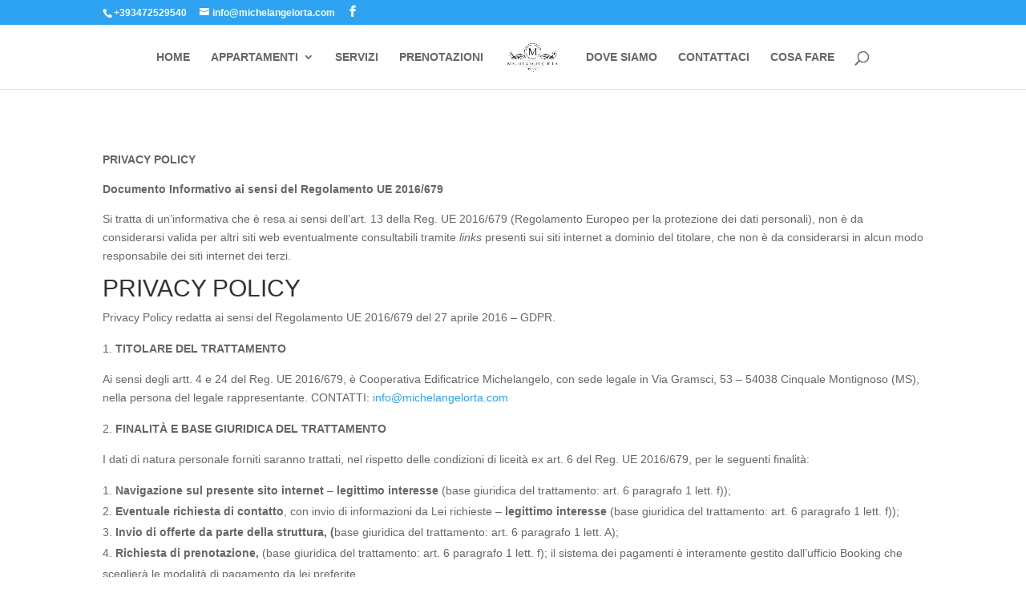

--- FILE ---
content_type: text/css
request_url: https://www.michelangelorta.com/wp-content/et-cache/116418/et-divi-dynamic-116418-late.css?ver=1765169065
body_size: 16
content:
@font-face{font-family:ETmodules;font-display:block;src:url(//www.michelangelorta.com/wp-content/themes/Divi/core/admin/fonts/modules/all/modules.eot);src:url(//www.michelangelorta.com/wp-content/themes/Divi/core/admin/fonts/modules/all/modules.eot?#iefix) format("embedded-opentype"),url(//www.michelangelorta.com/wp-content/themes/Divi/core/admin/fonts/modules/all/modules.woff) format("woff"),url(//www.michelangelorta.com/wp-content/themes/Divi/core/admin/fonts/modules/all/modules.ttf) format("truetype"),url(//www.michelangelorta.com/wp-content/themes/Divi/core/admin/fonts/modules/all/modules.svg#ETmodules) format("svg");font-weight:400;font-style:normal}

--- FILE ---
content_type: text/css
request_url: https://www.michelangelorta.com/wp-content/et-cache/116418/et-core-unified-deferred-116418.min.css?ver=1765169065
body_size: 234
content:
.et_pb_section_2.et_pb_section{background-color:#2b2c2a!important}.et_pb_text_1.et_pb_text,.et_pb_text_2.et_pb_text{color:#ffffff!important}.et_pb_text_2,.et_pb_text_1{font-family:'Oswald',sans-serif;text-transform:uppercase;font-size:16px;letter-spacing:2px}ul.et_pb_social_media_follow_0 a.icon{border-radius:100% 100% 100% 100%}ul.et_pb_social_media_follow_0{margin:1% auto}.et_pb_row_inner_0.et_pb_row_inner{padding-bottom:0px!important}.et_pb_column .et_pb_row_inner_0{padding-bottom:0px}.et_pb_row_inner_1.et_pb_row_inner{padding-top:23px!important;padding-right:0px!important;padding-bottom:29.6875px!important;padding-left:0px!important}.et_pb_column .et_pb_row_inner_1{padding-top:23px;padding-right:0px;padding-bottom:29.6875px;padding-left:0px}.et_pb_blurb_0.et_pb_blurb p,.et_pb_blurb_1.et_pb_blurb p,.et_pb_blurb_2.et_pb_blurb p,.et_pb_blurb_3.et_pb_blurb p{line-height:1.5em}.et_pb_blurb_0.et_pb_blurb,.et_pb_blurb_1.et_pb_blurb,.et_pb_blurb_3.et_pb_blurb{font-family:'Open Sans',sans-serif;font-size:16px;color:#ffffff!important;line-height:1.5em}.et_pb_blurb_0 .et-pb-icon,.et_pb_blurb_1 .et-pb-icon{font-size:18px;color:#fcbf00;font-family:ETmodules!important;font-weight:400!important}.et_pb_blurb_2.et_pb_blurb{font-family:'Open Sans',sans-serif;font-size:16px;color:#ffffff!important;line-height:1.5em;padding-bottom:15px!important;margin-bottom:0px!important}.et_pb_blurb_2 .et-pb-icon,.et_pb_blurb_3 .et-pb-icon{font-size:20px;color:#fcbf00;font-family:ETmodules!important;font-weight:400!important}.et_pb_social_media_follow_network_0 a.icon{background-color:#3b5998!important}.et_pb_social_media_follow_network_1 a.icon{background-color:#517fa4!important}@media only screen and (max-width:980px){.et_pb_section_1.et_pb_section,.et_pb_section_2.et_pb_section{padding-top:50px;padding-right:0px;padding-bottom:50px;padding-left:0px}.et_pb_row_inner_0.et_pb_row_inner,.et_pb_column .et_pb_row_inner_0{padding-bottom:10px!important}}

--- FILE ---
content_type: text/css
request_url: https://www.michelangelorta.com/wp-content/et-cache/116418/et-divi-dynamic-116418-late.css
body_size: -30
content:
@font-face{font-family:ETmodules;font-display:block;src:url(//www.michelangelorta.com/wp-content/themes/Divi/core/admin/fonts/modules/all/modules.eot);src:url(//www.michelangelorta.com/wp-content/themes/Divi/core/admin/fonts/modules/all/modules.eot?#iefix) format("embedded-opentype"),url(//www.michelangelorta.com/wp-content/themes/Divi/core/admin/fonts/modules/all/modules.woff) format("woff"),url(//www.michelangelorta.com/wp-content/themes/Divi/core/admin/fonts/modules/all/modules.ttf) format("truetype"),url(//www.michelangelorta.com/wp-content/themes/Divi/core/admin/fonts/modules/all/modules.svg#ETmodules) format("svg");font-weight:400;font-style:normal}